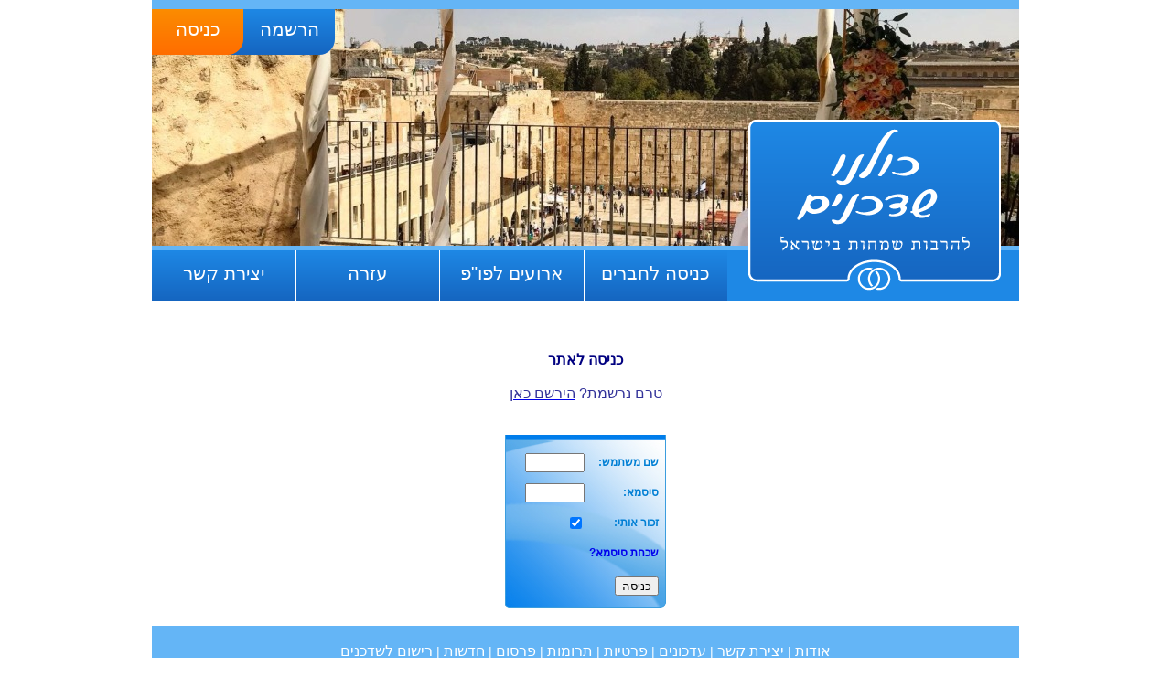

--- FILE ---
content_type: text/html
request_url: https://kulanu4you.org/login.php
body_size: 2629
content:
<!DOCTYPE html>
<html lang="he" dir="rtl">
<head>
<!--	<meta name="viewport" content="width=device-width, initial-scale=1.0"> -->
    <title>כולנו שדכנים - רשת שידוכים והיכרויות חברתית</title>
	<link rel="STYLESHEET" type="text/css" href="https://kulanu4you.org/k4u.css?v=20210210" />
    <meta http-equiv="content-type" content="text/html; charset=utf-8" />
    	<meta name="description" content="כולנו שדכנים - מאפשר לכולנו לסייע לחברים ולבני משפחה פנויים להקים בית בישראל.  כל אחד יכול להיות שדכנ/ית של מכריו הפנויים ולמצוא ולהכיר להם בן או בת זוג למטרת נישואין. באתר גם רשימת שדכנים ושדכניות, טיפים לשידוכים, מאמרים בזוגיות." />
	<meta name="keywords" content="כולנו שדכנים, שידוכים, שדכנים, משרד שידוכים, משרדי שידוכים, שדכן, זוגיות, שדכניות, שדכנית, שידוך, יעוץ זוגי, יועצים, היכרויות, אתר הכרויות, רשת חברתית,  הכרויות לדתיים, הכרויות לחרדים, הכרויות למסורתיים, רשת הכרויות" />
    <link rel="shortcut icon" href="images/favicon.ico" />
    <meta property="og:title" content="כולנו שדכנים - רשת שידוכים והיכרויות חברתית" />
    <meta property="og:description" content="כולנו שדכנים - מאפשר לכולנו לסייע לחברים ולבני משפחה פנויים להקים בית בישראל.  כל אחד יכול להיות שדכנ/ית של מכריו הפנויים ולמצוא ולהכיר להם בן או בת זוג למטרת נישואין. באתר גם רשימת שדכנים ושדכניות, טיפים לשידוכים, מאמרים בזוגיות.">
        <script type="text/javascript" src="js/jquery_1_10_2.js"></script>
    <script type="text/javascript" src="js/kulanu.js"></script>
</head>
<body  id="body_element"><div id="overDiv" style="position:absolute; visibility:hidden; z-index:1000;"></div>
<script type="text/javascript"  src="js/overlib.js"></script>
<div style="max-width:948px; margin:0 auto;">
<script type="text/javascript">
img0=new Image();
img0.src="images/block_singles.jpg";
img=new Image();
img.src="images/common_search.jpg";

</script>
<!--header-->
<div class="header_top_space"></div>
<div class="header_div" style="background-image:url('data/images/flash_pics/jeru.jpg')">
     <div class="header_signup">
        <div class="header_login toggleLogin">כניסה</div>
        <div class="header_login_text"><a href="modify_recommender.php?matchmaker_id=1">הרשמה</a></div>

    </div>
        <div class="header_login_form" id="header_login_form">
        <form name="login_form1" method="post" action="login.php">
            <input type="hidden" name="account_type" value="old" />
            <input type="text" name="username" placeholder="אימייל" />
            <input type="password" name="pwd"  placeholder="סיסמא" />
            <div class="header_login_aux">
                <input name="remember" value="Y" type="checkbox" size="20" checked="checked">
                <label>זכור אותי</label><br>
                
            </div>
            <input type="submit" value="כניסה" name="submit"  >
            <div class="clr"></div>
            <a class="home-progile-link" href="password.php"   > שכחת סיסמא?</a>
        </form>
        
    </div>
    </div>
<div class="header_bottom_space"></div><!--  / header--><!--common top menu-->
<div class="header_menu_wrapper">
    <ul class="header_main_menu   logined  ">
            <li>
            <a href="contact_us.php">יצירת קשר</a>
        </li>
        <li>
            <a href="articles.php?type=about_system">עזרה</a>
        </li>
        <li>
            <a href="news.php?events=Y">ארועים לפו"פ</a>
        </li>
        <li>
            <a class="toggleLogin" href="#" >כניסה לחברים</a>
        </li>
        </ul>
</div>

    <a href="/my_candidates.php">
        <img class="header_logo " alt="logo" src= "/images/Logo.png"  />
    <!--    <div class="owner_name"> <br></div> -->
    </a>
<!-- /common top menu-->
<h1 class="article-title"></h1>
<table width="100%" border="0" cellspacing="0" cellpadding="0">
			<tr>
				<td align="center"><p style="text-align: center">&nbsp;</p>
<p>&nbsp;</p>
<p style="text-align: center">&nbsp;</p>
<p style="text-align: center"><span style="color: #000080"><strong>כניסה לאתר</strong></span></p>
<p><font color="#333399">&nbsp;</font></p>
<p style="text-align: center"><span style="font-family: Arial"><font color="#333399">טרם נרשמת? </font></span><u><font color="#333399"><a href="http://kulanu4you.org/modify_recommender.php?matchmaker_id=1"><span style="font-family: Arial"><u><span style="color: #333399">הירשם כאן</span></u></span></a></font></u></p>
<p style="text-align: center">&nbsp;</p>
<p style="text-align: center">&nbsp;</p></td>
			</tr>
			<tr>
				<td class="logain-page-block-header" align="center"></td>
			</tr>
			<tr>
					<td class="login-page-block-bg" valign="top">
					<!--
<h1>כניסה למערכת</h1>
<table border="0" cellspacing="0" cellpadding="0" align="center">
       <form action="login.php" method="post" name="login_form">
        <input type="hidden" name="account_type" value="old" />
        <tr height="26">
         <td class="home-profile-login" height="26">שם משתמש:</td>
         <td height="26"><input class="login-page-login-input" type="text" name="username" size="20"/></td>
        </tr>
        <tr height="26">
         <td class="home-profile-login" height="26">סיסמא:</td>
         <td height="26"><input class="login-page-login-input" type="password" name="pwd" size="20"/></td>
        </tr>
        <tr height="26">
         <td class="home-profile-login" height="26">זכור אותי:</td>
         <td height="26"><input name="remember" value='Y' class="form-el" type="checkbox" size="20" checked></td>
        </tr>
        <tr height="26">
         <td class="home-profile-login" colspan="2" height="26">
          <table width="100%" border="0" cellspacing="0" cellpadding="0">
           <tr>
            <td>
<input type="submit" value="כניסה" name="submit"></td>
<td><a class="home-progile-link" href="password.php">שכחת סיסמא?</a></td>
           </tr>
          </table>
         </td>
        </tr>
       </form>
      </table>
<script type="text/javascript" src="js/gen_validatorv2.js?v=20170817" type="text/javascript"></script>
<SCRIPT type="text/javascript">
	var frmvalidator  = new Validator("login_form");
	frmvalidator.addValidation("username","req", "בבקשה הכנס שם משתמש");
	frmvalidator.addValidation("pwd","req", "בבקשה הכנס ססמא");
</script>-->
					</td>
			</tr>
			
			
			
			
			
			<tr><td align="center"><div  dir="rtl" id="menu_div" style=" width: 176px; height: 209px; border: 0px solid #009AD6; display: yes;" >

    <form action="login.php" method="post" name="login_form1">
        <input type="hidden" name="account_type" value="old" />
<table width="100%" border="0" cellspacing="0" cellpadding="0" class="common_search" >
              <tr >
                <td style="background:url(images/common_search.jpg) no-repeat; background-position:0px -20px; height:209px;" valign="top">
				<table width="100%" border="0" cellspacing="0" cellpadding="0" class="common_search_content" dir="ltr"> 
                  <tr>
                    <td width="10" height="10">&nbsp;</td>
                    <td width="87">&nbsp;</td>
                    <td width="20">&nbsp;</td>
                    <td>&nbsp;</td>
                    <td width="10">&nbsp;</td>
                  </tr>
                  <tr>
                    <td>&nbsp;</td>
                    <td>
                	  <input class="login-page-login-input" type="text" name="username" size="6" dir="rtl">                                     
                     </td>
                    <td>&nbsp;</td>
                    <td height="33" align="left" valign="middle" class="common_search_value"><nobr>שם משתמש:</nobr></td>
                    <td>&nbsp;</td>
                  </tr>
         
                  <tr>
                    <td>&nbsp;</td>
                    <td>      
                    <input class="login-page-login-input" type="password" name="pwd" size="6" dir="rtl">
                    </td>
                    <td>&nbsp;</td>
                    <td height="33" valign="middle" class="common_search_value">סיסמא:</td>
                    <td>&nbsp;</td>
                  </tr>
                  <tr>
                    <td>&nbsp;</td>
                    <td>  
                      <input name="remember" value='Y' class="form-el" type="checkbox" size="20" checked>   
                     </td>
                    <td>&nbsp;</td>
                    <td height="33"  valign="middle" class="common_search_value">
                    <nobr>זכור אותי</nobr>:
                    </td>
                    <td>&nbsp;</td>
                  </tr>
        
               <tr>
               <td>&nbsp;</td>
                       <td colspan="3"  height="33" valign="middle" class="common_search_value"> 
	                    <a class="home-progile-link" href="password.php"   > שכחת סיסמא?</a>
	                    </td>
	               	<td>&nbsp;</td> 
                  </tr>
                      <tr>
	                    <td>&nbsp;</td>
	                    <td colspan="3" height="40" valign="middle">
	                     <input type="submit" value="כניסה" name="submit"  >
	                     </td>
	                       <td>&nbsp;</td>
	           </tr>    
                </table></td>
              </tr>
            </table>
                </FORM>
      


</div>
			
			</td>
			</tr>
		</table>
<div class="home_footer"><a href="article.php?id=17">אודות</a>&nbsp;|&nbsp;<a href="contact_us.php">יצירת קשר</a>&nbsp;|&nbsp;<a href="#">עדכונים</a>&nbsp;|&nbsp;<a href="article.php?id=31">פרטיות</a>&nbsp;|&nbsp;<a href="articles.php?type=donation">תרומות</a>&nbsp;|&nbsp;<a href="article.php?id=25">פרסום</a>&nbsp;|&nbsp;<a href="news.php">חדשות</a>&nbsp;|&nbsp;<a href="modify_user.php">רישום לשדכנים</a></div>
<script type="text/javascript"> var gaJsHost = (("https:" == document.location.protocol) ? "https://ssl." : "http://www."); document.write(unescape("%3Cscript src='" + gaJsHost + "google-analytics.com/ga.js' type='text/javascript'%3E%3C/script%3E")); </script> <script type="text/javascript"> try { var pageTracker = _gat._getTracker("UA-7506405-1"); pageTracker._trackPageview(); } catch(err) {}</script>
</div><script type="text/javascript"  src="../js/prototype.js"></script></body></html>

--- FILE ---
content_type: text/css
request_url: https://kulanu4you.org/k4u.css?v=20210210
body_size: 5355
content:
body p table tr td div span i b strong em a 
{font-family: Arial; font-size: 12px;}
.blue-line {background-color: #E8F4FF;}
.white-line {background-color: #FFFFFF;}
.top-menu {font-size: 12px; color: Navy; font-weight: bold;}

.side-panel * {color: #4c5867;}
.side-panel p {padding: 0; margin: 0;}
.side-panel a {font-weight: bold;}

.button {border: solid 1px #5fa3ff; background-color: #b8d6ff;}

a {text-decoration:none;}
.hidden {display: none;}
html, body, div, p, img, h1, h2, h3, h4, ul, ol, li, form, table, tr, td, dl, dt, dd {
   margin:0px;
 padding: 0px;
  
   border-collapse:separate;
   border-spacing:0px;
   
   }
   div {border-spacing: 0px;}
   


body {
		font-family:Arial, Verdana,  Helvetica, sans-serif;
        font-size: 16px;
		text-align:right;
        direction: rtl;
	}
	
table {text-align:right;}

/* !!!!!!!!!!!!!!!!!! profile css !!!!!!!!!!!!!!!!!!!!! */

/* menu */

.blue_menu {
	color:#FFFFFF;
	text-align:center;
	font-size:12px;
	font-weight:bold;
}

.blue_menu a{color:#FFFFFF;text-decoration:none;}
.blue_menu a:hover{color:#ffcc00;}

.main3 {
	text-align:right;
	font-size:12px;
}

.profile_id{}

.profile_id_top { 
	font-size:16px;
	font-weight:bold;
	text-align:right;
	margin-right:8px;
	margin-left:8px;
	margin-top:4px;
}




.profile_id_contentext a{color:#0082d5; }
.profile_id_contentext a:hover{color:#b12b13}

.profile_id_contentext_value {font-weight:normal; direction:rtl}
.profile_id_contentext_data {font-weight:bold; direction:rtl}

.profile_id_signup {font-weight:bold;  color:#b12b13;}

.profile_id_amuta {
	color:#000000;
	font-weight:normal;
}

.orange_menu_content_category {font-weight:bold; direction:rtl;}
.orange_menu_content_category a{color:#b12b13; }
.orange_menu_content_category a:hover{color:#0082d5}

.common_search_content {color:#007fd4; font-weight:bold; font-size:12px}
.common_search_value, .common_tips_links {direction:rtl;}

.common_tips_links a{color:#0082d5; font-weight:bold; }
.common_tips_links a:hover{color:#b12b13}

.bottom {color:#9da2a3; font-size:11px; font-weight:bold;}
.bottom_center {font-size:12px; }

.bottom a{color:#9da2a3;}
.bottom a:hover{color:#0082d5}

/* !!!!!!!!!!!!!!!!!! shadhan list css !!!!!!!!!!!!!!!!!!!!! */

.shadhan_name {font-size:16px; font-weight:bold;}
.shadhan_text a{color:#0082d5; }
.shadhan_text a:hover{color:#dc7500}
.shadhan_text {font-size:12px; direction:rtl;}
.shadhan_value {font-weight:bold;}
.shadhan_bottom {font-weight:bold; color:#0464a4;}
.shadhan_bottom a {color:#0464a4; font-weight:normal;}
.shadhan_bottom a:hover {color:#dc7500; font-weight:bold;}

/* !!!!!!!!!!!!!!!!!! results list css !!!!!!!!!!!!!!!!!!!!! */


.result_1 {font-size:11px;}
.result_1 a{color:#0082d5; }
.result_1 a:hover{color:#b12b13}
.result_found {color:#b12b13; font-weight:bold;}
.result_name {font-size:12px; font-weight:bold;}
.result_pratim {color:#0082d5;}
.result_bottom {font-weight:bold; color:#ffffff;}
.result_bottom a {color:#ffffff; font-weight:normal;}
.result_bottom a:hover {color:#0082d5; font-weight:bold;}

/* !!!!!!!!!!!!!!!!!! user info css !!!!!!!!!!!!!!!!!!!!! */
.user_no {color:#b12b13; font-size:14px;}
.breadcrunms {
color:#b12b13;
font-size:12px;
}
.breadcrunms a {color:#b12b13; font-weight:normal;}
.breadcrunms a:hover {color:#0082d5;}



.user_info_text {font-size:14px; font-weight:bold;}
.user_shadhan a{color:#0082d5; }
.user_shadhan a:hover{color:#dc7500}
.user_topic 
{
color:#0082d5;
 font-weight:bold;  
 font-size : 16px; 
 padding-right: 10px;
 margin-right : 10px;
 }
.user_value {font-size:12px; font-weight:bold; direction:rtl;  padding-right : 10px; }

.user_shadhan_value {font-size:11px; font-weight:bold; direction:rtl}
.user_shadhan_data {font-size:11px; font-weight:normal; direction:rtl}
.user_info_bottom {font-size:14px;}
.user_info_bottom a{color:#FFFFFF;}
.user_info_bottom a:hover{color:#0082d5;}

.user_mycomment_topic {font-size:14px; font-weight:bold; direction:rtl}
.user_mycomment a{color:#0082d5; font-size:12px; font-weight:normal; }
.user_mycomment a:hover{color:#dc7500}

.user_bottom_links {
color:#ff9b28;
font-size:14px;
}
.user_bottom_links a{color:#b12b13;}
.user_bottom_links a:hover{color:#0082d5;}

/* ````````````````` singles ```````````````````` */

.singles_news {
	font-size:12px;
	color:#0057a4;
	font-weight:bold;
}

.singles_news_topic {font-size:14px;}
.singles_news a{color:#0057a4; text-decoration:none; }
.singles_news a:hover{color:#900202; text-decoration:underline;}
.singles_news_all a{color:#0057a4; text-decoration:none; font-size:11px; }
.singles_news_all a:hover{color:#900202; text-decoration:underline; }

.welcome {
	font-size:14px; font-weight:bold;
}

.ques {font-size:12px; line-height:12px;}
.ques_topic {font-weight:bold}
.ques_rav, .adv_sub, .article_sub {font-size:11px; color:#7a7a7a;}
.ques_ans, .advisors_content, .article_con {font-size:11px; }
.ques a{color:#000000; text-decoration:none; }
.ques a:hover{color:#007fd4; text-decoration:underline;}
.ques_all a{color:#0057a4; text-decoration:none; font-size:11px; font-weight:bold }
.ques_all a:hover{color:#900202; text-decoration:underline; }

.ques_topics a{color:#007fd4; text-decoration:none; font-size:12px; font-weight:bold }
.ques_topics a:hover{color:#900202; text-decoration:underline; }

.adv_topic a{color:#007fd4; text-decoration:none; font-size:12px; font-weight:bold }
.adv_topic a:hover{color:#900202; text-decoration:underline; }
.advisors {line-height:12px;}
.adv_all a {color:#0057a4; text-decoration:none; font-size:11px; font-weight:bold }
.adv_all a:hover{color:#900202; text-decoration:underline; }

.articles_topic {font-size:12px; font-weight:bold}
.article_con a{color:#007fd4;  font-size:11px; }
.article_con a:hover{color:#900202;}

.articles_greybar a {color:#ffffff; text-decoration:none; font-size:14px; font-weight:bold }
.articles_greybar a:hover{color:#000000; text-decoration:underline; }
.form-section-caption
{
font-size:19px; font-weight:bold;
color:#0057a4;
 padding-top : 15px;
 padding-bottom : 5px;
 border-bottom : 3px solid #0057A4;
}
.form-section-help
{
font-size:12px; 
font-weight: normal;
color:black;
}
.modify-user-label
{
	padding-right : 3px;
	padding-left : 3px;
}
.modify-user-form-el
{
 
 padding-top : 1px;
 padding-bottom : 1px;
 margin-bottom : 5px;
 margin-top : 5px;
}
.candidate-page-line{
	border-bottom : 1px solid #BDE3F7;
	padding : 0 19px;
}
.result_name{
	color : #0082d5;
	font-size : 18px;
}
.users_list_title{
	color:#B50C08;
	font-size : 19px;

margin-right : 12px;
	margin-bottom: 10px;
	
}

.font10 {font-size: 10px; font-family: Arial;}
.font12 {font-size: 12px; font-family: Arial;}
.font13 {font-size: 13px; font-family: Arial;}
.font14 {font-size: 14px; font-family: Arial;}
.font15 {font-size: 15px; font-family: Arial;}
.font16 {font-size: 16px; font-family: Arial;}
.font18 {font-size: 18px; font-family: Arial;}
.font20 {font-size: 20px; font-family: Arial;}
.font22 {font-size: 22px; font-family: Arial;}
.font24 {font-size: 24px; font-family: Arial;}
.right_menu
{
    font-size: 12px; font-family: Arial;
}
h1
{
     font-size: 24px; 
     font-family: Arial;
     color:#0055A5;  
}
h2
{
     font-size: 20px; 
     font-family: Arial;
     color:#0055A5;  
}
h3
{
     font-size: 18px; 
     font-family: Arial;
     color:#0055A5;  
}
.modify-user-label
{
       font-size: 13px; 
       font-family: Arial;
}
.modify-user-form-el
{
       font-size: 13px; 
       font-family: Arial;
}
.form-table, textarea
{
          font-size: 13px; 
       font-family: Arial;
}
.approval-block-label
{
          font-size: 13px; 
       font-family: Arial;
       font-weight:  bold;
}
.welcome
{
 margin-top: 62px;
 font-size: 13px; 
 font-family: Arial;
       
}
.btn-delete
{
    background-color: #f57c00; color: #FFFFFF; border: 0;
    font-weight: bold;
}
.user_info_frame
{
    font-size: 12px; 
}
.profile_id_content
{
    font-size: 12px; 
}
.profile_id_amuta
{
    font-size: 12px; 
}
.orange_menu_content
{
   font-size: 12px; 
}
select
{
  font-size: 12px; 
  font-family: Arial;      
}

.home_search_div 
{
    background-color: #40C0FF; 
    direction: rtl;
    padding: 5px;
}
.home_full_width {width: 100%; margin-top: 20px;}
.home_search_div  label {float: right; margin-right: 20px; margin-top: 3px;}
.home_search_div  select {float: right; margin-right: 10px; margin-top: 5px;}
.home_search_div  input {float: right; margin-right: 10px;}
.main_area {width: 100%; min-height: 250px; padding: 20px;}
.clr{clear: both;}
.pull_left {float: left;}
.pull_right {float: right;}
.home_articles .one_article_div{ margin-bottom: 3px;}
.home_articles .home_artive_data{ float: left; direction: rtl; width:calc(100% - 70px); margin-right: 5px;}
.home_articles_cats {font-size: 12px; direction: rtl;}

.home_third {width: calc(33% - 20px); margin-left: 20px; float: right; border-left: 1px solid #DDDDDD ;}
.home_third:first-child {width: 33% ; float: right;}
.home_third:nth-child(3) {width: calc(33% - 20px); margin-left: 0; border-left:0 ;}

.home_third_title { font-size: 20px; color: #0080FF ;}
.one_third_body {height: 260px;}
.home_third_block { margin-bottom: 3px;}
.home_third_data { float: left; direction: rtl; width:calc(100% - 55px); margin-right: 5px;}
.one_third_bottom {height: 34px; padding-right: 5px;}

.home_quarter {width: calc(25% - 8px); margin: 0 4px; float: right;}

.home_half {width: calc(50% - 25px); float: right; direction: rtl; padding: 0 10px;}
.home_join label {float: right; font-size: 13px; width: calc(100% - 175px); vertical-align: middle; padding-top: 5px; }
.home_join label img {vertical-align: middle;  margin-top: -5px;}
.home_join label img[src="images/required-field.gif"] {float: left; margin-top: 5px; }
.home_join input {float: right;}
.home_border {border: 2px solid #0080FF; border-radius: 10px; padding: 10px; margin: 20px 0;}
.home_border_title {font-size: 20px; color: #0080FF; margin: -25px 30px 20px 0; background-color:#FFFFFF; width: 150px; text-align: center}

.home_cand {width: 33%; float: right; font-size: 10px;}
.home_cand_right {width: 84px; float: right;}
.home_cand_left {width: calc(100% - 84px); float: left;}

.header_top_space {height:10px; background-color:#64B5F6;}
.header_bottom_space {height:5px; background-color:#64B5F6;}
.header_div {background-image: url('/images/wedding.jpg');background-position: center; height: 259px; width: 100%;direction: ltr; background-size: cover;}
.header_div .header_signup {
    background: #1E88E5; /* For browsers that do not support gradients */
    background: -webkit-linear-gradient(#1E88E5, #1565C0); /* For Safari 5.1 to 6.0 */
    background: -o-linear-gradient(#1E88E5, #1565C0); /* For Opera 11.1 to 12.0 */
    background: -moz-linear-gradient(#1E88E5, #1565C0); /* For Firefox 3.6 to 15 */
    background: linear-gradient(#1E88E5, #1565C0); /* Standard syntax */
    width: 200px; 
    height:50px;    
    border-bottom-right-radius: 17px;
    color: #FFFFFF;
    font-size: 20px;
}
.header_div .header_signup .header_login {
    background: #FB8C00; /* For browsers that do not support gradients */
    background: -webkit-linear-gradient(#FB8C00, #FF6D00); /* For Safari 5.1 to 6.0 */
    background: -o-linear-gradient(#FB8C00, #FF6D00); /* For Opera 11.1 to 12.0 */
    background: -moz-linear-gradient(#FB8C00, #FF6D00); /* For Firefox 3.6 to 15 */
    background: linear-gradient(#FB8C00, #FF6D00); /* Standard syntax */
    width: 100px; 
    height:40px;    
    border-bottom-right-radius: 17px;
    float: left;
    text-align: center; padding-top: 10px;
    cursor: pointer;
}
.header_div .header_hello {
    background: #FB8C00; /* For browsers that do not support gradients */
    background: -webkit-linear-gradient(#FB8C00, #FF6D00); /* For Safari 5.1 to 6.0 */
    background: -o-linear-gradient(#FB8C00, #FF6D00); /* For Opera 11.1 to 12.0 */
    background: -moz-linear-gradient(#FB8C00, #FF6D00); /* For Firefox 3.6 to 15 */
    background: linear-gradient(#FB8C00, #FF6D00); /* Standard syntax */
    width: 200px; 
    height:40px;    
    border-bottom-right-radius: 17px;
    float: left;
    text-align: center; padding-top: 10px;
     color:#FFFFFF;
     direction: rtl;
}
.header_div .header_signup .header_login_text {float: left; width:100px; text-align: center; margin-top: 10px; cursor: pointer;}
.header_login_text a, .header_hello a  {color:#FFFFFF;}
.header_login_form { background-color: #455A64; width: 255px; height: 100px; padding: 10px 15px; opacity: 0.85; direction: rtl; color: #FFFFFF; display: none;}
.header_login_form input[type="text"], .header_login_form input[type="password"] {width: calc(100% - 2px); margin: 5px 0; background-color: rgba(255,255,255,1.0); border: 0;}
.header_login_form input[type="submit"] {width:97px; height: 24px; color: #FFFFFF; font-size: 16px; background-color: #FF6D00; border: 0; padding: 0; font-weight: bold; float: left; margin-top: 5px; cursor: pointer;}
.clr {clear: both;}
::-webkit-input-placeholder {text-align: right; font-size:14px; color:#0D47A1}
:-moz-placeholder { /* Firefox 18- */ text-align: right; font-size:14px; color:#0D47A1 }
::-moz-placeholder {  /* Firefox 19+ */ text-align: right;font-size:14px; color:#0D47A1  }
:-ms-input-placeholder {  text-align: right;font-size:14px; color:#0D47A1 }
.header_login_aux {margin-top: 5px; float: right;}
.header_login_form a {color: #FFFFFF; font-size: 12px; text-align: center;}

.header_menu_wrapper {width: 100%; background-color: #1E88E5; height: 56px; direction: ltr;}
.header_main_menu  {list-style-type: none; max-width:630px;}
.header_main_menu li  {float: left;height: 43px; color: #FFFFFF; width:calc(20% - 1px); border-left: 1px solid #FFFFFF; text-align: center; padding-top:13px ; font-size: 20px; direction: rtl;
    background: #1E88E5; /* For browsers that do not support gradients */
    background: -webkit-linear-gradient(#1E88E5, #1565C0); /* For Safari 5.1 to 6.0 */
    background: -o-linear-gradient(#1E88E5, #1565C0); /* For Opera 11.1 to 12.0 */
    background: -moz-linear-gradient(#1E88E5, #1565C0); /* For Firefox 3.6 to 15 */
    background: linear-gradient(#1E88E5, #1565C0); /* Standard syntax */
}
.header_main_menu li.user  {float: left;height: 56px; padding-top: 0;  width:calc(20% - 1px);  }
.header_main_menu li.icon_tab {width: auto;}
.header_main_menu li.icon_tab span {display:inline-block; width:40px; height: 100%; background-size: contain; background-position: left 50%; background-repeat: no-repeat;  }
.header_main_menu li span.home_icon {background-image: url('images/menu_icons/home2.png'); }
.header_main_menu li span.home_icon:hover {background-image: url('images/menu_icons/home.png'); }
.header_main_menu li span.setting_icon {background-image: url('images/menu_icons/setting2.png'); }
.header_main_menu li span.setting_icon:hover {background-image: url('images/menu_icons/setting.png'); }
.header_main_menu li span.favorites_icon {background-image: url('images/menu_icons/favorites2.png'); }
.header_main_menu li span.favorites_icon:hover {background-image: url('images/menu_icons/favorites.png'); }

.header_main_menu li a.text_icon_tab, .header_main_menu li a.text_icon_tab:hover {background-size: 15px 15px; background-position: right 25%; background-repeat: no-repeat;  padding-right: 12px; width:calc(100% - 12px); height: 100%; display: block; }
.header_main_menu li a.text_icon_tab.reminder_icon {background-image: url('images/menu_icons/reminder2.png'); }
.header_main_menu li a.text_icon_tab.reminder_icon:hover {background-image: url('images/menu_icons/reminder.png'); }
.header_main_menu li a.text_icon_tab.add_icon {background-image: url('images/menu_icons/add2.png'); }
.header_main_menu li a.text_icon_tab.add_icon:hover {background-image: url('images/menu_icons/add.png'); }


.header_main_menu.logined li  {width:calc(25% - 1px);}
.header_main_menu li:first-child{border-left:0;}
.header_main_menu li a {color: #FFFFFF;} 
.header_main_menu li:hover, .header_main_menu li.active_menu {background-color: #0D47A1;
    background: -webkit-linear-gradient(#0D47A1, #0D47A1); /* For Safari 5.1 to 6.0 */
    background: -o-linear-gradient(#0D47A1, #0D47A1); /* For Opera 11.1 to 12.0 */
    background: -moz-linear-gradient(#0D47A1, #0D47A1); /* For Firefox 3.6 to 15 */
    background: linear-gradient(#0D47A1, #0D47A1); /* Standard syntax */
}
.header_main_menu li .header_main_submenu {display:none; margin-top: 18px; z-index:100; position: relative;list-style-type: none;}
.header_main_menu li .header_main_submenu li { width: 100%; float: none;border-top: 1px solid #FFFFFF; padding-top: 5px; padding-bottom: 5px; height: auto; font-size: 18px;}
.header_main_menu li:hover .header_main_submenu {display:block; }

.header_logo, .owner_name {margin-top: -200px; margin-right: 20px; z-index: 100; float: right; width: 277px; height: 188px; display: block;}
.header_logo.owner_logo {border: 3px solid #FFF; border-radius: 10px}
@media only screen and (max-width: 600px) {
   .header_logo, .owner_name {display:none;}
}
.owner_action {float: left; margin: 10px 20px;padding: 0px 20px; color: #FFF; border: 1px solid #FFF}
.owner_name {height:90px; margin-right: 310px; text-align: right; color: #FFF; font-size: 30px; padding-top: 50px; padding-right: 10px ; }

.owner_action a {color: #FFF; cursor: pointer;}
.home_user_upper {width: 100%; height: 40px; background-color:#64B5F6; padding-top: 10px;}
.home_user_upper a img{vertical-align: middle;}
.home_user_upper form{vertical-align: middle; display: inline-block; margin: 0 30px;}
.home_user_upper form select, .home_user_upper form input {display: inline-block; margin: 0 10px; background-color: #64B5F6; border: 0; height: 20px; color: #FFFFFF; border: 1px solid #FFFFFF;}
.home_user_upper form input[type="submit"] { border: 1px solid #FFFFFF; height: 22px; cursor: pointer;}

.home_left {width: 66%; float: left;}
.home_right {width: 33%; float: right; overflow: auto;}
.home_cand {width: 154px; margin: 0 1px; float: left;}
.home_cand_top {width: 100%; height: 16px; background-color: #CFD8DC; margin-bottom: 2px; text-align: center;}
.home_cand_top a {color: #0D47A1; font-size: 14px}
.home_cand_top .active {background-color: #CFD8DC;  }
.home_cand .home_cand_img img {width: 100%; height: 154px; margin: 0;}
.home_cand_data { padding: 10px; height: 100px; background-color: #E3F2FD; color: #0D47A1; font-size: 16px; line-height: 18px;}
.home_cand_data .result_name { font-weight: bold; color: #0D47A1; font-size: 16px;}
.home_right_title {background-color: #64B5F6; font-size: 20px; color: #FFFFFF; text-align: right; height: 36px; padding: 10px 10px 0 10px;}

.home_right_search {background-image: url(../images/search_bg.png); background-repeat: no-repeat; background-position: 22px 7px;}
.home_right_join {background-image: url(../images/join_bg.png); background-repeat: no-repeat; background-position: 22px 7px; background-color: #F57C00;}
.home_right_adv {background-image: url(../images/adv_bg.png); background-repeat: no-repeat; background-position: 22px 7px;}
.home_right_news {background-image: url(../images/news_bg.png); background-repeat: no-repeat; background-position: 22px 7px;}
.home_right_art {background-image: url(../images/art_bg.png); background-repeat: no-repeat; background-position: 22px 7px;}
.home_right_match {background-image: url(../images/match_bg.png); background-repeat: no-repeat; background-position: 22px 7px;}
.home_right_body { padding: 20px; background-color: #1565C0;}
.home_grey_block {border-bottom: 2px solid #FFFFFF; height: 52px; overflow: hidden; padding-top: 5px;}
.home_grey_block img {margin-top: 5px; width: 35px; height: 35px; }
.home_right_body select, .home_right_body input[type="text"], .home_right_body input[type="password"] {width: 100%; background-color: #BBDEFB; margin: 0; text-align: right; border: 0; color:#0D47A1; font-size: 14px; height: 24px; direction: rtl;}
.home_right_body select.half_width, .home_right_body input[type="text"].half_width, .home_right_body label.half_width {width: 45% }
.home_right_body label {color: #BBDEFB;display: inline-block;}
.home_right_body label.half_width {width: calc(55% - 5px)}
.home_right_body select option {background-color: #BBDEFB; color:#0D47A1; font-size: 14px; padding-right: 10px; }
.home_right_body input[type="submit"] {width:97px; height: 24px; color: #FFFFFF; font-size: 16px; background-color: #FF6D00; border: 0; padding: 0; font-weight: bold; float: left; margin-top: 5px; cursor: pointer;}
.home_right_extra {height: 24px; background-color: #CFD8DC;  padding: 0 10px;}
.home_right_extra a {color: #333333; font-size: 11px; line-height: 18px; }
.home_big_right {float: right; width: 66%;}
.home_big_right .home_right {width: 50%; margin: 0; }
.home_big_right .home_right_grey_body {height: 174px; background-color: #ECEFF1;  padding: 5px 20px;}
.home_big_left .home_right_grey_body {height: 442px; background-color: #ECEFF1;  padding: 5px 20px;}
.home_big_right .home_right:nth-child(even) {float: left; width: 48%}

 
 .home_right_grey_body a,  .home_right_grey_body .advisors_content a {color: #4D4D4D; font-size: 14px; }
 .home_grey_block_title {font-size: 14px; font-weight: bold;}
 .home_right_grey_body .article_con {color: #4D4D4D; font-size: 11px; }
 
 .home_big_left {width: 33%; float: left;}
 
.home_footer {height: 49px; padding-top: 18px; color: #FFFFFF; background-color: #64b5f6; font-size: 14px; text-align: center;}
.home_footer a {color: #FFFFFF;font-size: 16px; }

.results_list_frame {background-color: #f57c00; margin-bottom: 20px; text-align: center;  max-height: 800px; overflow: auto;}
.result_candidates {list-style: none; direction: rtl; }
.result_candidate {width: 100%; height: 170px; margin-bottom: 15px;}
.result_candidate_right {width: 25%; float: right; height: 100%;}
.result_candidate_right img {max-width: 100%;max-height: 100%; z-index: 1;}
.result_candidate_right_title {width: 100%; background-color: #1565c0; color: #FFFFFF; height: 30px; font-size: 20px; padding-top: 5px; padding-right: 10px;}
.result_candidate_right_body {position: relative; width: 100%; height: calc(100% - 35px);}
.result_candidate_pic {width: 100%; height: 100%; position: relative; top:0; left: 0;}
.result_candidate_favorites {  margin: 0; padding: 0; margin-top: -45px; z-index:99999; position: absolute; width: 45px; height: 40px; right:0; bottom:0}
.result_candidate_favorites  img { margin: 0;z-index:99999}



.result_candidate_left {width: 75%; float: left; height: 100%;}
.result_candidate_left_title {width: calc(100% - 20px);  background-color: #64b5f6; color: #FFFFFF; height: 27px; font-size: 14px; padding: 8px 10px 0 10px; }
.result_candidate_left_title img {vertical-align: middle; height: 16px;}
.result_candidate_left_title a {color: #FFFFFF;}
.no_recomenders {font-size: 10px; display: inline-block;}
.result_candidate_left_body { width: calc(100% - 20px); background-color: #EAEAEA; color: #0d47a1; height: calc(100% - 55px); padding: 10px;}
.result_candidate_left_body a {color: #0d47a1;}
.result_candidate_left_body_right {float: right; width: 50%;  border-left: 1px solid #FFFFFF; height: 100%; line-height: 24px; font-size: 16px;}

.result_candidate_left_body_left {float: left; width: calc(50% - 12px);   font-size: 14px; padding-right: 10px;  height: 100%;}
.result_candidate_details {height: calc(100% - 60px); overflow: hidden;}
.result_candidate_link, .result_candidate_link a {text-align: left; color: #f57c00; font-size: 12px; line-height: 14px;}
.result_candidate_link, .result_candidate_link a:hover {text-align: left; color: #FF0000; font-size: 12px; line-height: 14px;}

.candidate_page_title {background-color: #1565c0; direction: rtl; }
.candidate_page_block {width:100%;  background-color: #EAEAEA; color: #0d47a1; margin-bottom: 10px; direction: rtl;}
.candidate_page_block_short {width:100%; height: 70px; background-color: #EAEAEA; color: #0d47a1; margin-bottom: 10px; direction: rtl; padding: 10px 0;}
.candidate_page_block_third {width: 33.33%; display:inline-block; height: 100%;}
.candidate_page_block_third.candidate_data {padding: 10px; width: calc(33.33% - 20px); height: calc(100% - 20px);}
.candidate_page_block_third_bordered {width: calc(33.33% - 22px); float: right; height: 100%; border-left: 2px solid #FFFFFF; padding: 0 10px;}
.candidate_page_block_third_bordered:last-child {width: calc(33.33% - 2px); border-left: 0;}
.candidate_data_title {font-weight: bold; font-size: 16px;}
.candidate_page_pic {width: 100%; height: 100%; cursor: url(/images/magnifying-glass.cur) 2 2, pointer;}
.candidate_page_recomender {background-color: #888888; color: #FFFFFF;}
.candidate_page_recomender a {color: #FFFFFF; text-decoration: underline;}
.candidate_page_subtitle {background-color: #64b5f6; color:#FFFFFF; padding-right: 10px; width: calc(100% - 10px); height: 25px; padding-top: 5px; direction: rtl;}
.candidate_page_block.candidate_data {padding: 10px 0; }
.candidate_page_block_half {width: calc(50% - 20px); float: right; height: 100%; padding:0 10px;font-size: 16px;}
.candidate_page_block_full {height: 100%; padding:0 10px; overflow: auto; font-size: 16px; font-weight: normal;}
.candidate_page_block_half:first-child {width: calc(50% - 21px); border-left:1px solid #FFFFFF}
.candidate_comments_explanation {font-size: 14px; text-align: center; color: #888888; padding: 10px}
.candidate_comments_box {width: 80%; margin: 0 auto; border-radius: 10px; background-color: #FFFFFF; min-height: 80px; display: block; direction: rtl; border: 0;}
.loginForm input[type="submit"] { background-color: #888888 ;  margin: 0 auto; display: block; margin-top: 5px; color: #FFFFFF;}

.candidate_action_block {background-color: #888888; color: #FFFFFF; direction: rtl; text-align: center; padding: 10px 25px; width: calc (100% - 20px); margin-bottom: 10px}
.candidate_action_block.add_to_favorites {background-image: url(images/add_to_favorites.png); background-repeat: no-repeat; background-position: calc(100% - 10px) center; background-size: 30px; }
.candidate_action_block.send_message {background-image: url(images/Report.png); background-repeat: no-repeat; background-position: calc(100% - 10px) center; background-size: 30px; }
.candidate_action_block a {color: #FFFFFF;}
.cand_mag_glass {background-color: #FFFFFF; width: 20px; height: 20px; position: absolute; bottom:0; left:0;}
.form_page_title {background-color: #1565c0 }
.form_page_title.numbered_title {background: #1565c0 url(images/bg_heart.png) 5px center no-repeat; background-size: 40px 40px;}
.form_page_title.add_title {background: #1565c0 url(images/bg_heart_plus.png) 5px center no-repeat; background-size: 40px 40px;}
.form_title_number {float: left;  width: 30px; text-align: center; color: #1565c0; margin-top: 2px;}
.form_legend {background-color: #EAEAEA; padding: 20px 10px; margin-bottom: 50px;}   
.form_page_section {background-color: #64b5f6; padding: 10px;}
.form_page_input_block {margin: 5px 0; vertical-align: middle;}
.form_page_section label, .form_page_section input, .form_page_section select, .form_page_section textarea, .form_page_label_width, .span_wraper {width: 200px; max-width: 50%; display: inline-block;vertical-align: middle;}
.form_page_section label.wide_label {width:auto; margin-right: 10px;}
.form_page_section select, .form_page_section input, .form_page_section textarea {background-color: #BBDEFB; border: 0;}
.form_page_section input {padding: 1px 0}
.form_page_section select[name="birth_Month"], .form_page_section select[name="birth_Year"], .form_page_section select[name="birth_Day"] {width: 64px}
.form_page_section input[type="checkbox"], .form_page_section input[type="radio"] {width: 13px; margin: 0; border: 0;}
.form_page_section_seperator {height: 32px; padding-top: 8px;}
.form_page_section_seperator_arrow {width: 0; height: 0; border-left: 25px solid transparent; border-right: 25px solid transparent;  border-top: 25px solid #BBDEFB; margin: 0 auto;}
.hint_sign {background-color: #FFFFFF; color: #1565c0; border-radius: 50% ; width: 19px; display: inline-block; vertical-align: middle; text-align: center; font-weight: bold; margin-right:10px ;}
.hint_text {color: #FFFFFF; font-size: 12px; margin-right: 10px; display: inline-block; vertical-align: middle; width: calc(100% - 50px) }
.form_page_thin_seperator {width: 360px;  border:1px solid #1565c0}
.form_page_title.form_page_submit {text-align: center;}
.form_page_title.form_page_submit input[type="submit"] {background-color: #f57c00; color: #FFFFFF; border: 0; height: 24px; font-size: 16px; min-width: 100px; cursor: pointer;}

.user_join_header {font-size: 16px; color: #FFFFFF; font-weight: bold;}
.user_join_body {font-size: 16px; color: #FFFFFF; margin: 0 20px; max-height: 100px;}
.user_join_link {display: inline-block; background-color: #F57C00; color: #FFFFFF; padding: 2px 10px; float:left; font-weight: bold;}

.info_label, .info_data {display: inline-block; width: 200px; padding: 5px 0;}
.info_data a {color: #000000;}

--- FILE ---
content_type: application/javascript
request_url: https://kulanu4you.org/js/kulanu.js
body_size: -119
content:
jQuery(document).ready(function () {
    jQuery('.toggleLogin').click(function () {
        jQuery('#header_login_form').toggle();
        if  (jQuery('#header_login_form').is(':visible'))
            jQuery('input[name="username"]').focus();
    });
    
    jQuery('.menu').click(function () {
        jQuery('.header_main_menu').toggle();
    });
    jQuery('.header_main_menu a ').click(function () {
        if (jQuery(document).width() < 600)
            jQuery('.header_main_menu').hide();    
            
    })
});